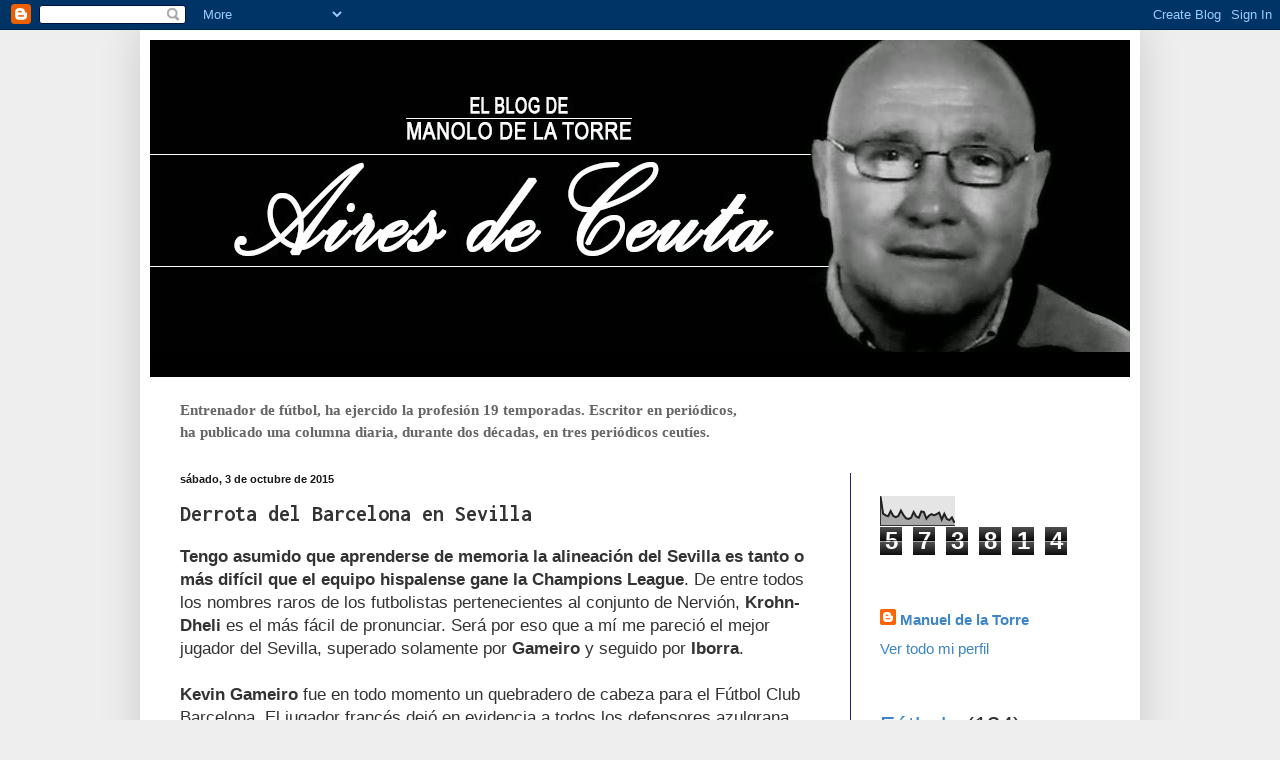

--- FILE ---
content_type: text/html; charset=UTF-8
request_url: http://www.blogmanolodelatorre-airesdeceuta.com/2015/10/derrota-del-barcelona-en-sevilla.html
body_size: 12762
content:
<!DOCTYPE html>
<html class='v2' dir='ltr' xmlns='http://www.w3.org/1999/xhtml' xmlns:b='http://www.google.com/2005/gml/b' xmlns:data='http://www.google.com/2005/gml/data' xmlns:expr='http://www.google.com/2005/gml/expr'>
<head>
<link href='https://www.blogger.com/static/v1/widgets/335934321-css_bundle_v2.css' rel='stylesheet' type='text/css'/>
<meta content='el blog de manuel de la torre' name='Title'/>
<meta content='width=1100' name='viewport'/>
<meta content='text/html; charset=UTF-8' http-equiv='Content-Type'/>
<meta content='blogger' name='generator'/>
<link href='http://www.blogmanolodelatorre-airesdeceuta.com/favicon.ico' rel='icon' type='image/x-icon'/>
<link href='http://www.blogmanolodelatorre-airesdeceuta.com/2015/10/derrota-del-barcelona-en-sevilla.html' rel='canonical'/>
<link rel="alternate" type="application/atom+xml" title="Blog de Manolo de la Torre Aires de Ceuta - Atom" href="http://www.blogmanolodelatorre-airesdeceuta.com/feeds/posts/default" />
<link rel="alternate" type="application/rss+xml" title="Blog de Manolo de la Torre Aires de Ceuta - RSS" href="http://www.blogmanolodelatorre-airesdeceuta.com/feeds/posts/default?alt=rss" />
<link rel="service.post" type="application/atom+xml" title="Blog de Manolo de la Torre Aires de Ceuta - Atom" href="https://www.blogger.com/feeds/9193683485795053819/posts/default" />

<link rel="alternate" type="application/atom+xml" title="Blog de Manolo de la Torre Aires de Ceuta - Atom" href="http://www.blogmanolodelatorre-airesdeceuta.com/feeds/9188417059637979565/comments/default" />
<!--Can't find substitution for tag [blog.ieCssRetrofitLinks]-->
<meta content='http://www.blogmanolodelatorre-airesdeceuta.com/2015/10/derrota-del-barcelona-en-sevilla.html' property='og:url'/>
<meta content='Derrota del Barcelona en Sevilla' property='og:title'/>
<meta content='blog Manolo de la torre sobre periodismo en ceuta opiniones sobre hechos ocurridos politica' property='og:description'/>
<title>Blog de Manolo de la Torre Aires de Ceuta: Derrota del Barcelona en Sevilla</title>
<style type='text/css'>@font-face{font-family:'Inconsolata';font-style:normal;font-weight:700;font-stretch:100%;font-display:swap;src:url(//fonts.gstatic.com/s/inconsolata/v37/QldgNThLqRwH-OJ1UHjlKENVzkWGVkL3GZQmAwLYxYWI2qfdm7Lpp2I7WRL2l3WdycuJDETf.woff2)format('woff2');unicode-range:U+0102-0103,U+0110-0111,U+0128-0129,U+0168-0169,U+01A0-01A1,U+01AF-01B0,U+0300-0301,U+0303-0304,U+0308-0309,U+0323,U+0329,U+1EA0-1EF9,U+20AB;}@font-face{font-family:'Inconsolata';font-style:normal;font-weight:700;font-stretch:100%;font-display:swap;src:url(//fonts.gstatic.com/s/inconsolata/v37/QldgNThLqRwH-OJ1UHjlKENVzkWGVkL3GZQmAwLYxYWI2qfdm7Lpp2I7WRP2l3WdycuJDETf.woff2)format('woff2');unicode-range:U+0100-02BA,U+02BD-02C5,U+02C7-02CC,U+02CE-02D7,U+02DD-02FF,U+0304,U+0308,U+0329,U+1D00-1DBF,U+1E00-1E9F,U+1EF2-1EFF,U+2020,U+20A0-20AB,U+20AD-20C0,U+2113,U+2C60-2C7F,U+A720-A7FF;}@font-face{font-family:'Inconsolata';font-style:normal;font-weight:700;font-stretch:100%;font-display:swap;src:url(//fonts.gstatic.com/s/inconsolata/v37/QldgNThLqRwH-OJ1UHjlKENVzkWGVkL3GZQmAwLYxYWI2qfdm7Lpp2I7WR32l3WdycuJDA.woff2)format('woff2');unicode-range:U+0000-00FF,U+0131,U+0152-0153,U+02BB-02BC,U+02C6,U+02DA,U+02DC,U+0304,U+0308,U+0329,U+2000-206F,U+20AC,U+2122,U+2191,U+2193,U+2212,U+2215,U+FEFF,U+FFFD;}</style>
<style id='page-skin-1' type='text/css'><!--
/*
-----------------------------------------------
Blogger Template Style
Name:     Simple
Designer: Blogger
URL:      www.blogger.com
----------------------------------------------- */
/* Content
----------------------------------------------- */
body {
font: normal normal 15px Arial, Tahoma, Helvetica, FreeSans, sans-serif;
color: #333333;
background: #eeeeee none no-repeat scroll center center;
padding: 0 40px 40px 40px;
}
html body .region-inner {
min-width: 0;
max-width: 100%;
width: auto;
}
h2 {
font-size: 22px;
}
a:link {
text-decoration:none;
color: #3d85c6;
}
a:visited {
text-decoration:none;
color: #3d85c6;
}
a:hover {
text-decoration:underline;
color: #e50003;
}
.body-fauxcolumn-outer .fauxcolumn-inner {
background: transparent none repeat scroll top left;
_background-image: none;
}
.body-fauxcolumn-outer .cap-top {
position: absolute;
z-index: 1;
height: 400px;
width: 100%;
}
.body-fauxcolumn-outer .cap-top .cap-left {
width: 100%;
background: transparent none repeat-x scroll top left;
_background-image: none;
}
.content-outer {
-moz-box-shadow: 0 0 40px rgba(0, 0, 0, .15);
-webkit-box-shadow: 0 0 5px rgba(0, 0, 0, .15);
-goog-ms-box-shadow: 0 0 10px #333333;
box-shadow: 0 0 40px rgba(0, 0, 0, .15);
margin-bottom: 1px;
}
.content-inner {
padding: 10px 10px;
}
.content-inner {
background-color: #ffffff;
}
/* Header
----------------------------------------------- */
.header-outer {
background: #000000 url(//www.blogblog.com/1kt/simple/gradients_deep.png) repeat-x scroll 0 -400px;
_background-image: none;
}
.Header h1 {
font: italic bold 65px Georgia, Utopia, 'Palatino Linotype', Palatino, serif;
color: #ffffff;
text-shadow: -1px -1px 1px rgba(0, 0, 0, .2);
}
.Header h1 a {
color: #ffffff;
}
.Header .description {
font-size: 140%;
color: #fcfaff;
}
.header-inner .Header .titlewrapper {
padding: 22px 30px;
}
.header-inner .Header .descriptionwrapper {
padding: 0 30px;
}
/* Tabs
----------------------------------------------- */
.tabs-inner .section:first-child {
border-top: 0 solid #772222;
}
.tabs-inner .section:first-child ul {
margin-top: -0;
border-top: 0 solid #772222;
border-left: 0 solid #772222;
border-right: 0 solid #772222;
}
.tabs-inner .widget ul {
background: #222466 none repeat-x scroll 0 -800px;
_background-image: none;
border-bottom: 1px solid #772222;
margin-top: 1px;
margin-left: -30px;
margin-right: -30px;
}
.tabs-inner .widget li a {
display: inline-block;
padding: .6em 1em;
font: normal normal 14px Arial, Tahoma, Helvetica, FreeSans, sans-serif;
color: #fdccff;
border-left: 1px solid #ffffff;
border-right: 0 solid #772222;
}
.tabs-inner .widget li:first-child a {
border-left: none;
}
.tabs-inner .widget li.selected a, .tabs-inner .widget li a:hover {
color: #ffffff;
background-color: #222355;
text-decoration: none;
}
/* Columns
----------------------------------------------- */
.main-outer {
border-top: 0 solid #212476;
}
.fauxcolumn-left-outer .fauxcolumn-inner {
border-right: 1px solid #212476;
}
.fauxcolumn-right-outer .fauxcolumn-inner {
border-left: 1px solid #212476;
}
/* Headings
----------------------------------------------- */
div.widget > h2,
div.widget h2.title {
margin: 0 0 1em 0;
font: normal bold 11px Arial, Tahoma, Helvetica, FreeSans, sans-serif;
color: #ffffff;
}
/* Widgets
----------------------------------------------- */
.widget .zippy {
color: #999999;
text-shadow: 2px 2px 1px rgba(0, 0, 0, .1);
}
.widget .popular-posts ul {
list-style: none;
}
/* Posts
----------------------------------------------- */
h2.date-header {
font: normal bold 11px Arial, Tahoma, Helvetica, FreeSans, sans-serif;
}
.date-header span {
background-color: transparent;
color: #191919;
padding: inherit;
letter-spacing: inherit;
margin: inherit;
}
.main-inner {
padding-top: 30px;
padding-bottom: 30px;
}
.main-inner .column-center-inner {
padding: 0 15px;
}
.main-inner .column-center-inner .section {
margin: 0 15px;
}
.post {
margin: 0 0 25px 0;
}
h3.post-title, .comments h4 {
font: normal bold 22px Inconsolata;
margin: .75em 0 0;
}
.post-body {
font-size: 110%;
line-height: 1.4;
position: relative;
}
.post-body img, .post-body .tr-caption-container, .Profile img, .Image img,
.BlogList .item-thumbnail img {
padding: 4px;
background: #bddd99;
border: 1px solid #000366;
-moz-box-shadow: 1px 1px 5px rgba(0, 0, 0, .1);
-webkit-box-shadow: 1px 1px 5px rgba(0, 0, 0, .1);
box-shadow: 1px 1px 5px rgba(0, 0, 0, .1);
}
.post-body img, .post-body .tr-caption-container {
padding: 8px;
}
.post-body .tr-caption-container {
color: #333333;
}
.post-body .tr-caption-container img {
padding: 0;
background: transparent;
border: none;
-moz-box-shadow: 0 0 0 rgba(0, 0, 0, .1);
-webkit-box-shadow: 0 0 0 rgba(0, 0, 0, .1);
box-shadow: 0 0 0 rgba(0, 0, 0, .1);
}
.post-header {
margin: 0 0 1.5em;
line-height: 1.6;
font-size: 90%;
}
.post-footer {
margin: 20px -2px 0;
padding: 5px 10px;
color: #ffffff;
background-color: #444444;
border-bottom: 1px solid #ffffff;
line-height: 1.6;
font-size: 90%;
}
#comments .comment-author {
padding-top: 1.5em;
border-top: 1px solid #212476;
background-position: 0 1.5em;
}
#comments .comment-author:first-child {
padding-top: 0;
border-top: none;
}
.avatar-image-container {
margin: .2em 0 0;
}
#comments .avatar-image-container img {
border: 1px solid #000366;
}
/* Comments
----------------------------------------------- */
.comments .comments-content .icon.blog-author {
background-repeat: no-repeat;
background-image: url([data-uri]);
}
.comments .comments-content .loadmore a {
border-top: 1px solid #999999;
border-bottom: 1px solid #999999;
}
.comments .comment-thread.inline-thread {
background-color: #444444;
}
.comments .continue {
border-top: 2px solid #999999;
}
/* Accents
---------------------------------------------- */
.section-columns td.columns-cell {
border-left: 1px solid #212476;
}
.blog-pager {
background: transparent none no-repeat scroll top center;
}
.blog-pager-older-link, .home-link,
.blog-pager-newer-link {
background-color: #ffffff;
padding: 5px;
}
.footer-outer {
border-top: 0 dashed #bbbbbb;
}
/* Mobile
----------------------------------------------- */
body.mobile  {
background-size: auto;
}
.mobile .body-fauxcolumn-outer {
background: transparent none repeat scroll top left;
}
.mobile .body-fauxcolumn-outer .cap-top {
background-size: 100% auto;
}
.mobile .content-outer {
-webkit-box-shadow: 0 0 3px rgba(0, 0, 0, .15);
box-shadow: 0 0 3px rgba(0, 0, 0, .15);
}
.mobile .tabs-inner .widget ul {
margin-left: 0;
margin-right: 0;
}
.mobile .post {
margin: 0;
}
.mobile .main-inner .column-center-inner .section {
margin: 0;
}
.mobile .date-header span {
padding: 0.1em 10px;
margin: 0 -10px;
}
.mobile h3.post-title {
margin: 0;
}
.mobile .blog-pager {
background: transparent none no-repeat scroll top center;
}
.mobile .footer-outer {
border-top: none;
}
.mobile .main-inner, .mobile .footer-inner {
background-color: #ffffff;
}
.mobile-index-contents {
color: #333333;
}
.mobile-link-button {
background-color: #3d85c6;
}
.mobile-link-button a:link, .mobile-link-button a:visited {
color: #990002;
}
.mobile .tabs-inner .section:first-child {
border-top: none;
}
.mobile .tabs-inner .PageList .widget-content {
background-color: #222355;
color: #ffffff;
border-top: 1px solid #772222;
border-bottom: 1px solid #772222;
}
.mobile .tabs-inner .PageList .widget-content .pagelist-arrow {
border-left: 1px solid #772222;
}

--></style>
<style id='template-skin-1' type='text/css'><!--
body {
min-width: 1000px;
}
.content-outer, .content-fauxcolumn-outer, .region-inner {
min-width: 1000px;
max-width: 1000px;
_width: 1000px;
}
.main-inner .columns {
padding-left: 0px;
padding-right: 280px;
}
.main-inner .fauxcolumn-center-outer {
left: 0px;
right: 280px;
/* IE6 does not respect left and right together */
_width: expression(this.parentNode.offsetWidth -
parseInt("0px") -
parseInt("280px") + 'px');
}
.main-inner .fauxcolumn-left-outer {
width: 0px;
}
.main-inner .fauxcolumn-right-outer {
width: 280px;
}
.main-inner .column-left-outer {
width: 0px;
right: 100%;
margin-left: -0px;
}
.main-inner .column-right-outer {
width: 280px;
margin-right: -280px;
}
#layout {
min-width: 0;
}
#layout .content-outer {
min-width: 0;
width: 800px;
}
#layout .region-inner {
min-width: 0;
width: auto;
}
--></style>
<link href='https://www.blogger.com/dyn-css/authorization.css?targetBlogID=9193683485795053819&amp;zx=8f919488-4204-4f44-9881-22cb8a9d7f2d' media='none' onload='if(media!=&#39;all&#39;)media=&#39;all&#39;' rel='stylesheet'/><noscript><link href='https://www.blogger.com/dyn-css/authorization.css?targetBlogID=9193683485795053819&amp;zx=8f919488-4204-4f44-9881-22cb8a9d7f2d' rel='stylesheet'/></noscript>
<meta name='google-adsense-platform-account' content='ca-host-pub-1556223355139109'/>
<meta name='google-adsense-platform-domain' content='blogspot.com'/>

</head>
<body class='loading variant-deep'>
<div class='navbar section' id='navbar'><div class='widget Navbar' data-version='1' id='Navbar1'><script type="text/javascript">
    function setAttributeOnload(object, attribute, val) {
      if(window.addEventListener) {
        window.addEventListener('load',
          function(){ object[attribute] = val; }, false);
      } else {
        window.attachEvent('onload', function(){ object[attribute] = val; });
      }
    }
  </script>
<div id="navbar-iframe-container"></div>
<script type="text/javascript" src="https://apis.google.com/js/platform.js"></script>
<script type="text/javascript">
      gapi.load("gapi.iframes:gapi.iframes.style.bubble", function() {
        if (gapi.iframes && gapi.iframes.getContext) {
          gapi.iframes.getContext().openChild({
              url: 'https://www.blogger.com/navbar/9193683485795053819?po\x3d9188417059637979565\x26origin\x3dhttp://www.blogmanolodelatorre-airesdeceuta.com',
              where: document.getElementById("navbar-iframe-container"),
              id: "navbar-iframe"
          });
        }
      });
    </script><script type="text/javascript">
(function() {
var script = document.createElement('script');
script.type = 'text/javascript';
script.src = '//pagead2.googlesyndication.com/pagead/js/google_top_exp.js';
var head = document.getElementsByTagName('head')[0];
if (head) {
head.appendChild(script);
}})();
</script>
</div></div>
<div class='body-fauxcolumns'>
<div class='fauxcolumn-outer body-fauxcolumn-outer'>
<div class='cap-top'>
<div class='cap-left'></div>
<div class='cap-right'></div>
</div>
<div class='fauxborder-left'>
<div class='fauxborder-right'></div>
<div class='fauxcolumn-inner'>
</div>
</div>
<div class='cap-bottom'>
<div class='cap-left'></div>
<div class='cap-right'></div>
</div>
</div>
</div>
<div class='content'>
<div class='content-fauxcolumns'>
<div class='fauxcolumn-outer content-fauxcolumn-outer'>
<div class='cap-top'>
<div class='cap-left'></div>
<div class='cap-right'></div>
</div>
<div class='fauxborder-left'>
<div class='fauxborder-right'></div>
<div class='fauxcolumn-inner'>
</div>
</div>
<div class='cap-bottom'>
<div class='cap-left'></div>
<div class='cap-right'></div>
</div>
</div>
</div>
<div class='content-outer'>
<div class='content-cap-top cap-top'>
<div class='cap-left'></div>
<div class='cap-right'></div>
</div>
<div class='fauxborder-left content-fauxborder-left'>
<div class='fauxborder-right content-fauxborder-right'></div>
<div class='content-inner'>
<header>
<div class='header-outer'>
<div class='header-cap-top cap-top'>
<div class='cap-left'></div>
<div class='cap-right'></div>
</div>
<div class='fauxborder-left header-fauxborder-left'>
<div class='fauxborder-right header-fauxborder-right'></div>
<div class='region-inner header-inner'>
<div class='header section' id='header'><div class='widget Header' data-version='1' id='Header1'>
<div id='header-inner'>
<a href='http://www.blogmanolodelatorre-airesdeceuta.com/' style='display: block'>
<img alt='Blog de Manolo de la Torre Aires de Ceuta' height='312px; ' id='Header1_headerimg' src='https://blogger.googleusercontent.com/img/b/R29vZ2xl/AVvXsEh8F6h7UO4VRXT5_DMhCX26hIy554mT4YhX-H_kb-RzqYGJFcBMLr9ved6wIEh9EufNHtMYtvWSgp7Rh5p75S-aHChQQTwomxn6UcBmKeCkSdZAIxkxqN2jcKjTedphT8BxQ0_H7oSOeJg/s1600/BANNER-SUPERIOR-WEB.ok.jpg' style='display: block' width='980px; '/>
</a>
<div class='descriptionwrapper'>
<p class='description'><span>
</span></p>
</div>
</div>
</div></div>
</div>
</div>
<div class='header-cap-bottom cap-bottom'>
<div class='cap-left'></div>
<div class='cap-right'></div>
</div>
</div>
</header>
<div class='tabs-outer'>
<div class='tabs-cap-top cap-top'>
<div class='cap-left'></div>
<div class='cap-right'></div>
</div>
<div class='fauxborder-left tabs-fauxborder-left'>
<div class='fauxborder-right tabs-fauxborder-right'></div>
<div class='region-inner tabs-inner'>
<div class='tabs section' id='crosscol'><div class='widget Text' data-version='1' id='Text1'>
<h2 class='title'>Blog de Manolo de la Torre</h2>
<div class='widget-content'>
<div><span style="font-family:Georgia, serif;color:#666666;"><b><br /></b></span></div><div><span style="font-family:Georgia, serif;color:#666666;"><b>Entrenador de fútbol, ha ejercido la profesión 19 temporadas. Escritor en periódicos,</b></span></div><div><span style="font-family:Georgia, serif;color:#666666;"><b>ha publicado una columna diaria, durante dos décadas, en tres periódicos ceutíes.</b></span></div>
</div>
<div class='clear'></div>
</div></div>
<div class='tabs no-items section' id='crosscol-overflow'></div>
</div>
</div>
<div class='tabs-cap-bottom cap-bottom'>
<div class='cap-left'></div>
<div class='cap-right'></div>
</div>
</div>
<div class='main-outer'>
<div class='main-cap-top cap-top'>
<div class='cap-left'></div>
<div class='cap-right'></div>
</div>
<div class='fauxborder-left main-fauxborder-left'>
<div class='fauxborder-right main-fauxborder-right'></div>
<div class='region-inner main-inner'>
<div class='columns fauxcolumns'>
<div class='fauxcolumn-outer fauxcolumn-center-outer'>
<div class='cap-top'>
<div class='cap-left'></div>
<div class='cap-right'></div>
</div>
<div class='fauxborder-left'>
<div class='fauxborder-right'></div>
<div class='fauxcolumn-inner'>
</div>
</div>
<div class='cap-bottom'>
<div class='cap-left'></div>
<div class='cap-right'></div>
</div>
</div>
<div class='fauxcolumn-outer fauxcolumn-left-outer'>
<div class='cap-top'>
<div class='cap-left'></div>
<div class='cap-right'></div>
</div>
<div class='fauxborder-left'>
<div class='fauxborder-right'></div>
<div class='fauxcolumn-inner'>
</div>
</div>
<div class='cap-bottom'>
<div class='cap-left'></div>
<div class='cap-right'></div>
</div>
</div>
<div class='fauxcolumn-outer fauxcolumn-right-outer'>
<div class='cap-top'>
<div class='cap-left'></div>
<div class='cap-right'></div>
</div>
<div class='fauxborder-left'>
<div class='fauxborder-right'></div>
<div class='fauxcolumn-inner'>
</div>
</div>
<div class='cap-bottom'>
<div class='cap-left'></div>
<div class='cap-right'></div>
</div>
</div>
<!-- corrects IE6 width calculation -->
<div class='columns-inner'>
<div class='column-center-outer'>
<div class='column-center-inner'>
<div class='main section' id='main'><div class='widget Blog' data-version='1' id='Blog1'>
<div class='blog-posts hfeed'>

          <div class="date-outer">
        
<h2 class='date-header'><span>sábado, 3 de octubre de 2015</span></h2>

          <div class="date-posts">
        
<div class='post-outer'>
<div class='post hentry' itemprop='blogPost' itemscope='itemscope' itemtype='http://schema.org/BlogPosting'>
<meta content='9193683485795053819' itemprop='blogId'/>
<meta content='9188417059637979565' itemprop='postId'/>
<a name='9188417059637979565'></a>
<h3 class='post-title entry-title' itemprop='name'>
Derrota del Barcelona en Sevilla
</h3>
<div class='post-header'>
<div class='post-header-line-1'></div>
</div>
<div class='post-body entry-content' id='post-body-9188417059637979565' itemprop='description articleBody'>
<b>Tengo asumido que aprenderse de memoria la alineación del Sevilla es tanto o más difícil que el equipo hispalense gane la Champions League</b>. De entre todos los nombres raros de los futbolistas pertenecientes al conjunto de Nervión, <b>Krohn-Dheli</b> es el más fácil de pronunciar. Será por eso que a mí me pareció el mejor jugador del Sevilla, superado solamente por <b>Gameiro</b> y seguido por <b>Iborra</b>.<br />
<br />
<b>Kevin Gameiro</b> fue en todo momento un quebradero de cabeza para el Fútbol Club Barcelona. El jugador francés dejó en evidencia a todos los defensores azulgrana. Los llevó por la calle de la amargura. Ora desmarcándose hacia las bandas, ora yéndose hacia atrás para enlazar con <b>Iborra</b>, ora para acercarse a <b>Krohn-Dheli</b> y crear jugada. Lo cual no fue suficiente para que los sevillistas obtuvieran renta alguna. Es más, pudieron ser los visitantes los que se adelantaran en el marcador. Pero el balón se paseó por la línea de gol haciéndole, incluso, una cuchufleta a <b>Gerardo Piqué</b>. Quien sigue estando malquisto en casi todos los estadios españoles.<br />
<br />
<b>Todo cambió en la segunda parte. &nbsp;</b>Los sevillistas presionaron más arriba e hicieron un cuarto de hora sensacional. Marcaron dos goles y creyeron que el partido estaba sentenciado. Y lo estaba. Pero el entrenador del Sevilla se empeñó en que no fuera así. Y a punto estuvo de sucederle a su equipo lo mismo que le ocurrió al&nbsp;<b>Bayer Leverkusen</b>, fechas atrás.<br />
<br />
<b>Unai Emery </b>cometió el mismo error que el técnico alemán <b>Roger Schmidt</b>. Éste sustituyó a <b>Chicharito</b>, que estaba sacando de sus casillas &nbsp;a los centrales del Barcelona, por un tal <b>Stefan Kiebling</b>. Tan corpulento él como lento. Y a partir de ese momento los jugadores del Barcelona vieron el cielo abierto. Pues a partir de entonces se vieron libres de obligaciones defensivas y pudieron darle un segundo aliento a todas las líneas. Y lograron la victoria.<br />
<br />
<b>Llorente</b> hizo de <b>Stefan Kiebling</b>. Su salida al terreno de juego dio alas a los hombres de <b>Luis Enrique.</b> Y éstos pasaron de dominados a dominadores y a punto estuvieron de cambiar el resultado. Lo impidieron los palos y un <b>Sergio Rico</b> inspirado. <b>Llorente</b> no está para jugar en un equipo donde contraatacar sea una medida imprescindible. Su lentitud es de las que causan bochorno. Está en el ocaso de su carrera. Y no para ser el delantero centro que necesita un equipo como el Sevilla.<br />
<br />
<b>Fútbol Club Barcelona</b>. Cabe decir cuanto antes que sin <b>Leo Messi</b> no es ese equipo que mete miedo. Por más que<b> Neymar</b> se esfuerce para que no se eche de menos al argentino. Cierto es que el brasileño, y decir lo contrario sería injusto, jugó un magnífico partido. Pero no hace milagros. Y lo peor es que el Barça perdió frente a un rival que dio muchas facilidades. En principio, porque &nbsp;no está en su mejor momento de juego. Y luego, claro está, por lo dicho más arriba: fue salir <b>Llorente</b> al campo y hundirse el Sevilla. <b>Llorente</b> es un cuerpo extraño en el <b>Sánchez Pizjuán</b>.<br />
<br />
<div style='clear: both;'></div>
</div>
<div class='post-footer'>
<div class='post-footer-line post-footer-line-1'><span class='post-author vcard'>
Publicado por
<span class='fn' itemprop='author' itemscope='itemscope' itemtype='http://schema.org/Person'>
<meta content='https://www.blogger.com/profile/11540278151105478496' itemprop='url'/>
<a class='g-profile' href='https://www.blogger.com/profile/11540278151105478496' rel='author' title='author profile'>
<span itemprop='name'>Manuel de la Torre</span>
</a>
</span>
</span>
<span class='post-timestamp'>
en
<meta content='http://www.blogmanolodelatorre-airesdeceuta.com/2015/10/derrota-del-barcelona-en-sevilla.html' itemprop='url'/>
<a class='timestamp-link' href='http://www.blogmanolodelatorre-airesdeceuta.com/2015/10/derrota-del-barcelona-en-sevilla.html' rel='bookmark' title='permanent link'><abbr class='published' itemprop='datePublished' title='2015-10-03T22:01:00+02:00'>22:01</abbr></a>
</span>
<span class='post-comment-link'>
</span>
<span class='post-icons'>
<span class='item-control blog-admin pid-11435524'>
<a href='https://www.blogger.com/post-edit.g?blogID=9193683485795053819&postID=9188417059637979565&from=pencil' title='Editar entrada'>
<img alt='' class='icon-action' height='18' src='https://resources.blogblog.com/img/icon18_edit_allbkg.gif' width='18'/>
</a>
</span>
</span>
<div class='post-share-buttons goog-inline-block'>
<a class='goog-inline-block share-button sb-email' href='https://www.blogger.com/share-post.g?blogID=9193683485795053819&postID=9188417059637979565&target=email' target='_blank' title='Enviar por correo electrónico'><span class='share-button-link-text'>Enviar por correo electrónico</span></a><a class='goog-inline-block share-button sb-blog' href='https://www.blogger.com/share-post.g?blogID=9193683485795053819&postID=9188417059637979565&target=blog' onclick='window.open(this.href, "_blank", "height=270,width=475"); return false;' target='_blank' title='Escribe un blog'><span class='share-button-link-text'>Escribe un blog</span></a><a class='goog-inline-block share-button sb-twitter' href='https://www.blogger.com/share-post.g?blogID=9193683485795053819&postID=9188417059637979565&target=twitter' target='_blank' title='Compartir en X'><span class='share-button-link-text'>Compartir en X</span></a><a class='goog-inline-block share-button sb-facebook' href='https://www.blogger.com/share-post.g?blogID=9193683485795053819&postID=9188417059637979565&target=facebook' onclick='window.open(this.href, "_blank", "height=430,width=640"); return false;' target='_blank' title='Compartir con Facebook'><span class='share-button-link-text'>Compartir con Facebook</span></a><a class='goog-inline-block share-button sb-pinterest' href='https://www.blogger.com/share-post.g?blogID=9193683485795053819&postID=9188417059637979565&target=pinterest' target='_blank' title='Compartir en Pinterest'><span class='share-button-link-text'>Compartir en Pinterest</span></a>
</div>
</div>
<div class='post-footer-line post-footer-line-2'><span class='post-labels'>
</span>
</div>
<div class='post-footer-line post-footer-line-3'><span class='post-location'>
</span>
</div>
</div>
</div>
<div class='comments' id='comments'>
<a name='comments'></a>
<h4>No hay comentarios:</h4>
<div id='Blog1_comments-block-wrapper'>
<dl class='avatar-comment-indent' id='comments-block'>
</dl>
</div>
<p class='comment-footer'>
<div class='comment-form'>
<a name='comment-form'></a>
<h4 id='comment-post-message'>Publicar un comentario</h4>
<p>Comenta mis escritos ,pero desde el respeto.</p>
<p>Nota: solo los miembros de este blog pueden publicar comentarios.</p>
<a href='https://www.blogger.com/comment/frame/9193683485795053819?po=9188417059637979565&hl=es&saa=85391&origin=http://www.blogmanolodelatorre-airesdeceuta.com' id='comment-editor-src'></a>
<iframe allowtransparency='true' class='blogger-iframe-colorize blogger-comment-from-post' frameborder='0' height='410px' id='comment-editor' name='comment-editor' src='' width='100%'></iframe>
<script src='https://www.blogger.com/static/v1/jsbin/2830521187-comment_from_post_iframe.js' type='text/javascript'></script>
<script type='text/javascript'>
      BLOG_CMT_createIframe('https://www.blogger.com/rpc_relay.html');
    </script>
</div>
</p>
</div>
</div>

        </div></div>
      
</div>
<div class='blog-pager' id='blog-pager'>
<span id='blog-pager-newer-link'>
<a class='blog-pager-newer-link' href='http://www.blogmanolodelatorre-airesdeceuta.com/2015/10/rafa-benitez-esta-en-babia.html' id='Blog1_blog-pager-newer-link' title='Entrada más reciente'>Entrada más reciente</a>
</span>
<span id='blog-pager-older-link'>
<a class='blog-pager-older-link' href='http://www.blogmanolodelatorre-airesdeceuta.com/2015/10/mirando-hacia-atras.html' id='Blog1_blog-pager-older-link' title='Entrada antigua'>Entrada antigua</a>
</span>
<a class='home-link' href='http://www.blogmanolodelatorre-airesdeceuta.com/'>Inicio</a>
</div>
<div class='clear'></div>
<div class='post-feeds'>
<div class='feed-links'>
Suscribirse a:
<a class='feed-link' href='http://www.blogmanolodelatorre-airesdeceuta.com/feeds/9188417059637979565/comments/default' target='_blank' type='application/atom+xml'>Enviar comentarios (Atom)</a>
</div>
</div>
</div></div>
</div>
</div>
<div class='column-left-outer'>
<div class='column-left-inner'>
<aside>
</aside>
</div>
</div>
<div class='column-right-outer'>
<div class='column-right-inner'>
<aside>
<div class='sidebar section' id='sidebar-right-1'><div class='widget Stats' data-version='1' id='Stats1'>
<h2>visitas</h2>
<div class='widget-content'>
<div id='Stats1_content' style='display: none;'>
<script src='https://www.gstatic.com/charts/loader.js' type='text/javascript'></script>
<span id='Stats1_sparklinespan' style='display:inline-block; width:75px; height:30px'></span>
<span class='counter-wrapper graph-counter-wrapper' id='Stats1_totalCount'>
</span>
<div class='clear'></div>
</div>
</div>
</div><div class='widget Profile' data-version='1' id='Profile1'>
<h2>Datos personales</h2>
<div class='widget-content'>
<dl class='profile-datablock'>
<dt class='profile-data'>
<a class='profile-name-link g-profile' href='https://www.blogger.com/profile/11540278151105478496' rel='author' style='background-image: url(//www.blogger.com/img/logo-16.png);'>
Manuel de la Torre
</a>
</dt>
</dl>
<a class='profile-link' href='https://www.blogger.com/profile/11540278151105478496' rel='author'>Ver todo mi perfil</a>
<div class='clear'></div>
</div>
</div><div class='widget Label' data-version='1' id='Label1'>
<h2>TEMAS</h2>
<div class='widget-content cloud-label-widget-content'>
<span class='label-size label-size-5'>
<a dir='ltr' href='http://www.blogmanolodelatorre-airesdeceuta.com/search/label/F%C3%BAtbol'>Fútbol</a>
<span class='label-count' dir='ltr'>(134)</span>
</span>
<span class='label-size label-size-4'>
<a dir='ltr' href='http://www.blogmanolodelatorre-airesdeceuta.com/search/label/Pol%C3%ADtica'>Política</a>
<span class='label-count' dir='ltr'>(44)</span>
</span>
<span class='label-size label-size-4'>
<a dir='ltr' href='http://www.blogmanolodelatorre-airesdeceuta.com/search/label/Politica%20local'>Politica local</a>
<span class='label-count' dir='ltr'>(24)</span>
</span>
<span class='label-size label-size-4'>
<a dir='ltr' href='http://www.blogmanolodelatorre-airesdeceuta.com/search/label/Costumbrismo'>Costumbrismo</a>
<span class='label-count' dir='ltr'>(23)</span>
</span>
<span class='label-size label-size-3'>
<a dir='ltr' href='http://www.blogmanolodelatorre-airesdeceuta.com/search/label/Beatriz'>Beatriz</a>
<span class='label-count' dir='ltr'>(13)</span>
</span>
<span class='label-size label-size-3'>
<a dir='ltr' href='http://www.blogmanolodelatorre-airesdeceuta.com/search/label/Politica'>Politica</a>
<span class='label-count' dir='ltr'>(11)</span>
</span>
<span class='label-size label-size-3'>
<a dir='ltr' href='http://www.blogmanolodelatorre-airesdeceuta.com/search/label/Corrupci%C3%B3n'>Corrupción</a>
<span class='label-count' dir='ltr'>(8)</span>
</span>
<span class='label-size label-size-3'>
<a dir='ltr' href='http://www.blogmanolodelatorre-airesdeceuta.com/search/label/Miscel%C3%A1nea%20futbol%C3%ADstica'>Miscelánea futbolística</a>
<span class='label-count' dir='ltr'>(8)</span>
</span>
<span class='label-size label-size-2'>
<a dir='ltr' href='http://www.blogmanolodelatorre-airesdeceuta.com/search/label/Comentarios%20futbol%C3%ADsticos'>Comentarios futbolísticos</a>
<span class='label-count' dir='ltr'>(7)</span>
</span>
<span class='label-size label-size-2'>
<a dir='ltr' href='http://www.blogmanolodelatorre-airesdeceuta.com/search/label/Pol%C3%ADtica%20local'>Política local</a>
<span class='label-count' dir='ltr'>(7)</span>
</span>
<span class='label-size label-size-2'>
<a dir='ltr' href='http://www.blogmanolodelatorre-airesdeceuta.com/search/label/Apuntes%20futbol%C3%ADsticos'>Apuntes futbolísticos</a>
<span class='label-count' dir='ltr'>(6)</span>
</span>
<span class='label-size label-size-2'>
<a dir='ltr' href='http://www.blogmanolodelatorre-airesdeceuta.com/search/label/Charlas'>Charlas</a>
<span class='label-count' dir='ltr'>(6)</span>
</span>
<span class='label-size label-size-2'>
<a dir='ltr' href='http://www.blogmanolodelatorre-airesdeceuta.com/search/label/Pegando%20la%20hebra'>Pegando la hebra</a>
<span class='label-count' dir='ltr'>(6)</span>
</span>
<span class='label-size label-size-2'>
<a dir='ltr' href='http://www.blogmanolodelatorre-airesdeceuta.com/search/label/Charla%20pol%C3%ADtica'>Charla política</a>
<span class='label-count' dir='ltr'>(5)</span>
</span>
<span class='label-size label-size-2'>
<a dir='ltr' href='http://www.blogmanolodelatorre-airesdeceuta.com/search/label/Fructuoso%20Miaja'>Fructuoso Miaja</a>
<span class='label-count' dir='ltr'>(5)</span>
</span>
<span class='label-size label-size-2'>
<a dir='ltr' href='http://www.blogmanolodelatorre-airesdeceuta.com/search/label/elecciones'>elecciones</a>
<span class='label-count' dir='ltr'>(5)</span>
</span>
<span class='label-size label-size-2'>
<a dir='ltr' href='http://www.blogmanolodelatorre-airesdeceuta.com/search/label/Busquets'>Busquets</a>
<span class='label-count' dir='ltr'>(4)</span>
</span>
<span class='label-size label-size-2'>
<a dir='ltr' href='http://www.blogmanolodelatorre-airesdeceuta.com/search/label/Ar%C3%B3stegui'>Aróstegui</a>
<span class='label-count' dir='ltr'>(3)</span>
</span>
<span class='label-size label-size-2'>
<a dir='ltr' href='http://www.blogmanolodelatorre-airesdeceuta.com/search/label/Basura'>Basura</a>
<span class='label-count' dir='ltr'>(3)</span>
</span>
<span class='label-size label-size-2'>
<a dir='ltr' href='http://www.blogmanolodelatorre-airesdeceuta.com/search/label/Carreira'>Carreira</a>
<span class='label-count' dir='ltr'>(3)</span>
</span>
<span class='label-size label-size-2'>
<a dir='ltr' href='http://www.blogmanolodelatorre-airesdeceuta.com/search/label/Ceuta'>Ceuta</a>
<span class='label-count' dir='ltr'>(3)</span>
</span>
<span class='label-size label-size-2'>
<a dir='ltr' href='http://www.blogmanolodelatorre-airesdeceuta.com/search/label/Conversaciones'>Conversaciones</a>
<span class='label-count' dir='ltr'>(3)</span>
</span>
<span class='label-size label-size-2'>
<a dir='ltr' href='http://www.blogmanolodelatorre-airesdeceuta.com/search/label/Entrenadores'>Entrenadores</a>
<span class='label-count' dir='ltr'>(3)</span>
</span>
<span class='label-size label-size-2'>
<a dir='ltr' href='http://www.blogmanolodelatorre-airesdeceuta.com/search/label/Juan%20Vivas'>Juan Vivas</a>
<span class='label-count' dir='ltr'>(3)</span>
</span>
<span class='label-size label-size-2'>
<a dir='ltr' href='http://www.blogmanolodelatorre-airesdeceuta.com/search/label/Lamorena'>Lamorena</a>
<span class='label-count' dir='ltr'>(3)</span>
</span>
<span class='label-size label-size-2'>
<a dir='ltr' href='http://www.blogmanolodelatorre-airesdeceuta.com/search/label/Pedro%20S%C3%A1nchez'>Pedro Sánchez</a>
<span class='label-count' dir='ltr'>(3)</span>
</span>
<span class='label-size label-size-2'>
<a dir='ltr' href='http://www.blogmanolodelatorre-airesdeceuta.com/search/label/Personajes'>Personajes</a>
<span class='label-count' dir='ltr'>(3)</span>
</span>
<span class='label-size label-size-2'>
<a dir='ltr' href='http://www.blogmanolodelatorre-airesdeceuta.com/search/label/Semblanza'>Semblanza</a>
<span class='label-count' dir='ltr'>(3)</span>
</span>
<span class='label-size label-size-2'>
<a dir='ltr' href='http://www.blogmanolodelatorre-airesdeceuta.com/search/label/Sobremesa'>Sobremesa</a>
<span class='label-count' dir='ltr'>(3)</span>
</span>
<span class='label-size label-size-1'>
<a dir='ltr' href='http://www.blogmanolodelatorre-airesdeceuta.com/search/label/An%C3%A1lisis%20de%20los%20lunes'>Análisis de los lunes</a>
<span class='label-count' dir='ltr'>(2)</span>
</span>
<span class='label-size label-size-1'>
<a dir='ltr' href='http://www.blogmanolodelatorre-airesdeceuta.com/search/label/An%C3%A1lisis%20futbol%C3%ADstico'>Análisis futbolístico</a>
<span class='label-count' dir='ltr'>(2)</span>
</span>
<span class='label-size label-size-1'>
<a dir='ltr' href='http://www.blogmanolodelatorre-airesdeceuta.com/search/label/Celta-Madrid'>Celta-Madrid</a>
<span class='label-count' dir='ltr'>(2)</span>
</span>
<div class='clear'></div>
</div>
</div><div class='widget BlogArchive' data-version='1' id='BlogArchive1'>
<h2>Archivo del blog</h2>
<div class='widget-content'>
<div id='ArchiveList'>
<div id='BlogArchive1_ArchiveList'>
<select id='BlogArchive1_ArchiveMenu'>
<option value=''>Archivo del blog</option>
<option value='http://www.blogmanolodelatorre-airesdeceuta.com/2026/01/'>enero (7)</option>
<option value='http://www.blogmanolodelatorre-airesdeceuta.com/2025/12/'>diciembre (7)</option>
<option value='http://www.blogmanolodelatorre-airesdeceuta.com/2025/11/'>noviembre (6)</option>
<option value='http://www.blogmanolodelatorre-airesdeceuta.com/2025/10/'>octubre (7)</option>
<option value='http://www.blogmanolodelatorre-airesdeceuta.com/2025/09/'>septiembre (7)</option>
<option value='http://www.blogmanolodelatorre-airesdeceuta.com/2025/08/'>agosto (3)</option>
<option value='http://www.blogmanolodelatorre-airesdeceuta.com/2025/07/'>julio (3)</option>
<option value='http://www.blogmanolodelatorre-airesdeceuta.com/2025/06/'>junio (2)</option>
<option value='http://www.blogmanolodelatorre-airesdeceuta.com/2025/05/'>mayo (8)</option>
<option value='http://www.blogmanolodelatorre-airesdeceuta.com/2025/04/'>abril (8)</option>
<option value='http://www.blogmanolodelatorre-airesdeceuta.com/2025/03/'>marzo (8)</option>
<option value='http://www.blogmanolodelatorre-airesdeceuta.com/2025/02/'>febrero (9)</option>
<option value='http://www.blogmanolodelatorre-airesdeceuta.com/2025/01/'>enero (13)</option>
<option value='http://www.blogmanolodelatorre-airesdeceuta.com/2024/12/'>diciembre (9)</option>
<option value='http://www.blogmanolodelatorre-airesdeceuta.com/2024/11/'>noviembre (8)</option>
<option value='http://www.blogmanolodelatorre-airesdeceuta.com/2024/10/'>octubre (9)</option>
<option value='http://www.blogmanolodelatorre-airesdeceuta.com/2024/09/'>septiembre (11)</option>
<option value='http://www.blogmanolodelatorre-airesdeceuta.com/2024/08/'>agosto (7)</option>
<option value='http://www.blogmanolodelatorre-airesdeceuta.com/2024/07/'>julio (6)</option>
<option value='http://www.blogmanolodelatorre-airesdeceuta.com/2024/06/'>junio (4)</option>
<option value='http://www.blogmanolodelatorre-airesdeceuta.com/2024/05/'>mayo (5)</option>
<option value='http://www.blogmanolodelatorre-airesdeceuta.com/2024/04/'>abril (1)</option>
<option value='http://www.blogmanolodelatorre-airesdeceuta.com/2024/03/'>marzo (6)</option>
<option value='http://www.blogmanolodelatorre-airesdeceuta.com/2024/02/'>febrero (9)</option>
<option value='http://www.blogmanolodelatorre-airesdeceuta.com/2024/01/'>enero (10)</option>
<option value='http://www.blogmanolodelatorre-airesdeceuta.com/2023/12/'>diciembre (7)</option>
<option value='http://www.blogmanolodelatorre-airesdeceuta.com/2023/11/'>noviembre (9)</option>
<option value='http://www.blogmanolodelatorre-airesdeceuta.com/2023/10/'>octubre (8)</option>
<option value='http://www.blogmanolodelatorre-airesdeceuta.com/2023/09/'>septiembre (9)</option>
<option value='http://www.blogmanolodelatorre-airesdeceuta.com/2023/08/'>agosto (8)</option>
<option value='http://www.blogmanolodelatorre-airesdeceuta.com/2023/07/'>julio (6)</option>
<option value='http://www.blogmanolodelatorre-airesdeceuta.com/2023/06/'>junio (11)</option>
<option value='http://www.blogmanolodelatorre-airesdeceuta.com/2023/05/'>mayo (15)</option>
<option value='http://www.blogmanolodelatorre-airesdeceuta.com/2023/04/'>abril (16)</option>
<option value='http://www.blogmanolodelatorre-airesdeceuta.com/2023/03/'>marzo (14)</option>
<option value='http://www.blogmanolodelatorre-airesdeceuta.com/2023/02/'>febrero (5)</option>
<option value='http://www.blogmanolodelatorre-airesdeceuta.com/2023/01/'>enero (8)</option>
<option value='http://www.blogmanolodelatorre-airesdeceuta.com/2022/12/'>diciembre (12)</option>
<option value='http://www.blogmanolodelatorre-airesdeceuta.com/2022/11/'>noviembre (8)</option>
<option value='http://www.blogmanolodelatorre-airesdeceuta.com/2022/10/'>octubre (12)</option>
<option value='http://www.blogmanolodelatorre-airesdeceuta.com/2022/09/'>septiembre (18)</option>
<option value='http://www.blogmanolodelatorre-airesdeceuta.com/2022/08/'>agosto (17)</option>
<option value='http://www.blogmanolodelatorre-airesdeceuta.com/2022/07/'>julio (9)</option>
<option value='http://www.blogmanolodelatorre-airesdeceuta.com/2022/05/'>mayo (17)</option>
<option value='http://www.blogmanolodelatorre-airesdeceuta.com/2022/04/'>abril (17)</option>
<option value='http://www.blogmanolodelatorre-airesdeceuta.com/2022/03/'>marzo (22)</option>
<option value='http://www.blogmanolodelatorre-airesdeceuta.com/2022/02/'>febrero (18)</option>
<option value='http://www.blogmanolodelatorre-airesdeceuta.com/2022/01/'>enero (26)</option>
<option value='http://www.blogmanolodelatorre-airesdeceuta.com/2021/12/'>diciembre (25)</option>
<option value='http://www.blogmanolodelatorre-airesdeceuta.com/2021/11/'>noviembre (22)</option>
<option value='http://www.blogmanolodelatorre-airesdeceuta.com/2021/10/'>octubre (22)</option>
<option value='http://www.blogmanolodelatorre-airesdeceuta.com/2021/09/'>septiembre (23)</option>
<option value='http://www.blogmanolodelatorre-airesdeceuta.com/2021/08/'>agosto (25)</option>
<option value='http://www.blogmanolodelatorre-airesdeceuta.com/2021/07/'>julio (21)</option>
<option value='http://www.blogmanolodelatorre-airesdeceuta.com/2021/06/'>junio (30)</option>
<option value='http://www.blogmanolodelatorre-airesdeceuta.com/2021/05/'>mayo (31)</option>
<option value='http://www.blogmanolodelatorre-airesdeceuta.com/2021/04/'>abril (31)</option>
<option value='http://www.blogmanolodelatorre-airesdeceuta.com/2021/03/'>marzo (29)</option>
<option value='http://www.blogmanolodelatorre-airesdeceuta.com/2021/02/'>febrero (28)</option>
<option value='http://www.blogmanolodelatorre-airesdeceuta.com/2021/01/'>enero (30)</option>
<option value='http://www.blogmanolodelatorre-airesdeceuta.com/2020/12/'>diciembre (31)</option>
<option value='http://www.blogmanolodelatorre-airesdeceuta.com/2020/11/'>noviembre (30)</option>
<option value='http://www.blogmanolodelatorre-airesdeceuta.com/2020/10/'>octubre (32)</option>
<option value='http://www.blogmanolodelatorre-airesdeceuta.com/2020/09/'>septiembre (29)</option>
<option value='http://www.blogmanolodelatorre-airesdeceuta.com/2020/08/'>agosto (31)</option>
<option value='http://www.blogmanolodelatorre-airesdeceuta.com/2020/07/'>julio (31)</option>
<option value='http://www.blogmanolodelatorre-airesdeceuta.com/2020/06/'>junio (30)</option>
<option value='http://www.blogmanolodelatorre-airesdeceuta.com/2020/05/'>mayo (30)</option>
<option value='http://www.blogmanolodelatorre-airesdeceuta.com/2020/04/'>abril (30)</option>
<option value='http://www.blogmanolodelatorre-airesdeceuta.com/2020/03/'>marzo (31)</option>
<option value='http://www.blogmanolodelatorre-airesdeceuta.com/2020/02/'>febrero (29)</option>
<option value='http://www.blogmanolodelatorre-airesdeceuta.com/2020/01/'>enero (31)</option>
<option value='http://www.blogmanolodelatorre-airesdeceuta.com/2019/12/'>diciembre (30)</option>
<option value='http://www.blogmanolodelatorre-airesdeceuta.com/2019/11/'>noviembre (30)</option>
<option value='http://www.blogmanolodelatorre-airesdeceuta.com/2019/10/'>octubre (30)</option>
<option value='http://www.blogmanolodelatorre-airesdeceuta.com/2019/09/'>septiembre (30)</option>
<option value='http://www.blogmanolodelatorre-airesdeceuta.com/2019/08/'>agosto (31)</option>
<option value='http://www.blogmanolodelatorre-airesdeceuta.com/2019/07/'>julio (31)</option>
<option value='http://www.blogmanolodelatorre-airesdeceuta.com/2019/06/'>junio (30)</option>
<option value='http://www.blogmanolodelatorre-airesdeceuta.com/2019/05/'>mayo (31)</option>
<option value='http://www.blogmanolodelatorre-airesdeceuta.com/2019/04/'>abril (30)</option>
<option value='http://www.blogmanolodelatorre-airesdeceuta.com/2019/03/'>marzo (31)</option>
<option value='http://www.blogmanolodelatorre-airesdeceuta.com/2019/02/'>febrero (29)</option>
<option value='http://www.blogmanolodelatorre-airesdeceuta.com/2019/01/'>enero (30)</option>
<option value='http://www.blogmanolodelatorre-airesdeceuta.com/2018/12/'>diciembre (31)</option>
<option value='http://www.blogmanolodelatorre-airesdeceuta.com/2018/11/'>noviembre (30)</option>
<option value='http://www.blogmanolodelatorre-airesdeceuta.com/2018/10/'>octubre (31)</option>
<option value='http://www.blogmanolodelatorre-airesdeceuta.com/2018/09/'>septiembre (29)</option>
<option value='http://www.blogmanolodelatorre-airesdeceuta.com/2018/08/'>agosto (31)</option>
<option value='http://www.blogmanolodelatorre-airesdeceuta.com/2018/07/'>julio (31)</option>
<option value='http://www.blogmanolodelatorre-airesdeceuta.com/2018/06/'>junio (30)</option>
<option value='http://www.blogmanolodelatorre-airesdeceuta.com/2018/05/'>mayo (31)</option>
<option value='http://www.blogmanolodelatorre-airesdeceuta.com/2018/04/'>abril (25)</option>
<option value='http://www.blogmanolodelatorre-airesdeceuta.com/2018/03/'>marzo (31)</option>
<option value='http://www.blogmanolodelatorre-airesdeceuta.com/2018/02/'>febrero (28)</option>
<option value='http://www.blogmanolodelatorre-airesdeceuta.com/2018/01/'>enero (31)</option>
<option value='http://www.blogmanolodelatorre-airesdeceuta.com/2017/12/'>diciembre (31)</option>
<option value='http://www.blogmanolodelatorre-airesdeceuta.com/2017/11/'>noviembre (30)</option>
<option value='http://www.blogmanolodelatorre-airesdeceuta.com/2017/10/'>octubre (31)</option>
<option value='http://www.blogmanolodelatorre-airesdeceuta.com/2017/09/'>septiembre (30)</option>
<option value='http://www.blogmanolodelatorre-airesdeceuta.com/2017/08/'>agosto (31)</option>
<option value='http://www.blogmanolodelatorre-airesdeceuta.com/2017/07/'>julio (31)</option>
<option value='http://www.blogmanolodelatorre-airesdeceuta.com/2017/06/'>junio (30)</option>
<option value='http://www.blogmanolodelatorre-airesdeceuta.com/2017/05/'>mayo (31)</option>
<option value='http://www.blogmanolodelatorre-airesdeceuta.com/2017/04/'>abril (29)</option>
<option value='http://www.blogmanolodelatorre-airesdeceuta.com/2017/03/'>marzo (31)</option>
<option value='http://www.blogmanolodelatorre-airesdeceuta.com/2017/02/'>febrero (28)</option>
<option value='http://www.blogmanolodelatorre-airesdeceuta.com/2017/01/'>enero (31)</option>
<option value='http://www.blogmanolodelatorre-airesdeceuta.com/2016/12/'>diciembre (31)</option>
<option value='http://www.blogmanolodelatorre-airesdeceuta.com/2016/11/'>noviembre (30)</option>
<option value='http://www.blogmanolodelatorre-airesdeceuta.com/2016/10/'>octubre (31)</option>
<option value='http://www.blogmanolodelatorre-airesdeceuta.com/2016/09/'>septiembre (30)</option>
<option value='http://www.blogmanolodelatorre-airesdeceuta.com/2016/08/'>agosto (31)</option>
<option value='http://www.blogmanolodelatorre-airesdeceuta.com/2016/07/'>julio (31)</option>
<option value='http://www.blogmanolodelatorre-airesdeceuta.com/2016/06/'>junio (30)</option>
<option value='http://www.blogmanolodelatorre-airesdeceuta.com/2016/05/'>mayo (31)</option>
<option value='http://www.blogmanolodelatorre-airesdeceuta.com/2016/04/'>abril (30)</option>
<option value='http://www.blogmanolodelatorre-airesdeceuta.com/2016/03/'>marzo (31)</option>
<option value='http://www.blogmanolodelatorre-airesdeceuta.com/2016/02/'>febrero (29)</option>
<option value='http://www.blogmanolodelatorre-airesdeceuta.com/2016/01/'>enero (31)</option>
<option value='http://www.blogmanolodelatorre-airesdeceuta.com/2015/12/'>diciembre (31)</option>
<option value='http://www.blogmanolodelatorre-airesdeceuta.com/2015/11/'>noviembre (30)</option>
<option value='http://www.blogmanolodelatorre-airesdeceuta.com/2015/10/'>octubre (31)</option>
<option value='http://www.blogmanolodelatorre-airesdeceuta.com/2015/09/'>septiembre (31)</option>
<option value='http://www.blogmanolodelatorre-airesdeceuta.com/2015/08/'>agosto (31)</option>
<option value='http://www.blogmanolodelatorre-airesdeceuta.com/2015/07/'>julio (31)</option>
<option value='http://www.blogmanolodelatorre-airesdeceuta.com/2015/06/'>junio (30)</option>
<option value='http://www.blogmanolodelatorre-airesdeceuta.com/2015/05/'>mayo (31)</option>
<option value='http://www.blogmanolodelatorre-airesdeceuta.com/2015/04/'>abril (30)</option>
<option value='http://www.blogmanolodelatorre-airesdeceuta.com/2015/03/'>marzo (29)</option>
<option value='http://www.blogmanolodelatorre-airesdeceuta.com/2015/02/'>febrero (26)</option>
<option value='http://www.blogmanolodelatorre-airesdeceuta.com/2015/01/'>enero (9)</option>
</select>
</div>
</div>
<div class='clear'></div>
</div>
</div></div>
</aside>
</div>
</div>
</div>
<div style='clear: both'></div>
<!-- columns -->
</div>
<!-- main -->
</div>
</div>
<div class='main-cap-bottom cap-bottom'>
<div class='cap-left'></div>
<div class='cap-right'></div>
</div>
</div>
<footer>
<div class='footer-outer'>
<div class='footer-cap-top cap-top'>
<div class='cap-left'></div>
<div class='cap-right'></div>
</div>
<div class='fauxborder-left footer-fauxborder-left'>
<div class='fauxborder-right footer-fauxborder-right'></div>
<div class='region-inner footer-inner'>
<div class='foot no-items section' id='footer-1'></div>
<table border='0' cellpadding='0' cellspacing='0' class='section-columns columns-2'>
<tbody>
<tr>
<td class='first columns-cell'>
<div class='foot section' id='footer-2-1'><div class='widget Translate' data-version='1' id='Translate1'>
<h2 class='title'>Translate</h2>
<div id='google_translate_element'></div>
<script>
    function googleTranslateElementInit() {
      new google.translate.TranslateElement({
        pageLanguage: 'es',
        autoDisplay: 'true',
        layout: google.translate.TranslateElement.InlineLayout.SIMPLE
      }, 'google_translate_element');
    }
  </script>
<script src='//translate.google.com/translate_a/element.js?cb=googleTranslateElementInit'></script>
<div class='clear'></div>
</div></div>
</td>
<td class='columns-cell'>
<div class='foot no-items section' id='footer-2-2'></div>
</td>
</tr>
</tbody>
</table>
<!-- outside of the include in order to lock Attribution widget -->
<div class='foot section' id='footer-3'><div class='widget Attribution' data-version='1' id='Attribution1'>
<div class='widget-content' style='text-align: center;'>
Tema Sencillo. Con la tecnología de <a href='https://www.blogger.com' target='_blank'>Blogger</a>.
</div>
<div class='clear'></div>
</div></div>
</div>
</div>
<div class='footer-cap-bottom cap-bottom'>
<div class='cap-left'></div>
<div class='cap-right'></div>
</div>
</div>
</footer>
<!-- content -->
</div>
</div>
<div class='content-cap-bottom cap-bottom'>
<div class='cap-left'></div>
<div class='cap-right'></div>
</div>
</div>
</div>
<script type='text/javascript'>
    window.setTimeout(function() {
        document.body.className = document.body.className.replace('loading', '');
      }, 10);
  </script>

<script type="text/javascript" src="https://www.blogger.com/static/v1/widgets/2028843038-widgets.js"></script>
<script type='text/javascript'>
window['__wavt'] = 'AOuZoY4vquRCy4nTNg5-5ZS3JKCuCSJlUw:1769333076960';_WidgetManager._Init('//www.blogger.com/rearrange?blogID\x3d9193683485795053819','//www.blogmanolodelatorre-airesdeceuta.com/2015/10/derrota-del-barcelona-en-sevilla.html','9193683485795053819');
_WidgetManager._SetDataContext([{'name': 'blog', 'data': {'blogId': '9193683485795053819', 'title': 'Blog de Manolo de la Torre Aires de Ceuta', 'url': 'http://www.blogmanolodelatorre-airesdeceuta.com/2015/10/derrota-del-barcelona-en-sevilla.html', 'canonicalUrl': 'http://www.blogmanolodelatorre-airesdeceuta.com/2015/10/derrota-del-barcelona-en-sevilla.html', 'homepageUrl': 'http://www.blogmanolodelatorre-airesdeceuta.com/', 'searchUrl': 'http://www.blogmanolodelatorre-airesdeceuta.com/search', 'canonicalHomepageUrl': 'http://www.blogmanolodelatorre-airesdeceuta.com/', 'blogspotFaviconUrl': 'http://www.blogmanolodelatorre-airesdeceuta.com/favicon.ico', 'bloggerUrl': 'https://www.blogger.com', 'hasCustomDomain': true, 'httpsEnabled': false, 'enabledCommentProfileImages': true, 'gPlusViewType': 'FILTERED_POSTMOD', 'adultContent': false, 'analyticsAccountNumber': '', 'encoding': 'UTF-8', 'locale': 'es', 'localeUnderscoreDelimited': 'es', 'languageDirection': 'ltr', 'isPrivate': false, 'isMobile': false, 'isMobileRequest': false, 'mobileClass': '', 'isPrivateBlog': false, 'isDynamicViewsAvailable': true, 'feedLinks': '\x3clink rel\x3d\x22alternate\x22 type\x3d\x22application/atom+xml\x22 title\x3d\x22Blog de Manolo de la Torre Aires de Ceuta - Atom\x22 href\x3d\x22http://www.blogmanolodelatorre-airesdeceuta.com/feeds/posts/default\x22 /\x3e\n\x3clink rel\x3d\x22alternate\x22 type\x3d\x22application/rss+xml\x22 title\x3d\x22Blog de Manolo de la Torre Aires de Ceuta - RSS\x22 href\x3d\x22http://www.blogmanolodelatorre-airesdeceuta.com/feeds/posts/default?alt\x3drss\x22 /\x3e\n\x3clink rel\x3d\x22service.post\x22 type\x3d\x22application/atom+xml\x22 title\x3d\x22Blog de Manolo de la Torre Aires de Ceuta - Atom\x22 href\x3d\x22https://www.blogger.com/feeds/9193683485795053819/posts/default\x22 /\x3e\n\n\x3clink rel\x3d\x22alternate\x22 type\x3d\x22application/atom+xml\x22 title\x3d\x22Blog de Manolo de la Torre Aires de Ceuta - Atom\x22 href\x3d\x22http://www.blogmanolodelatorre-airesdeceuta.com/feeds/9188417059637979565/comments/default\x22 /\x3e\n', 'meTag': '', 'adsenseHostId': 'ca-host-pub-1556223355139109', 'adsenseHasAds': false, 'adsenseAutoAds': false, 'boqCommentIframeForm': true, 'loginRedirectParam': '', 'isGoogleEverywhereLinkTooltipEnabled': true, 'view': '', 'dynamicViewsCommentsSrc': '//www.blogblog.com/dynamicviews/4224c15c4e7c9321/js/comments.js', 'dynamicViewsScriptSrc': '//www.blogblog.com/dynamicviews/6e0d22adcfa5abea', 'plusOneApiSrc': 'https://apis.google.com/js/platform.js', 'disableGComments': true, 'interstitialAccepted': false, 'sharing': {'platforms': [{'name': 'Obtener enlace', 'key': 'link', 'shareMessage': 'Obtener enlace', 'target': ''}, {'name': 'Facebook', 'key': 'facebook', 'shareMessage': 'Compartir en Facebook', 'target': 'facebook'}, {'name': 'Escribe un blog', 'key': 'blogThis', 'shareMessage': 'Escribe un blog', 'target': 'blog'}, {'name': 'X', 'key': 'twitter', 'shareMessage': 'Compartir en X', 'target': 'twitter'}, {'name': 'Pinterest', 'key': 'pinterest', 'shareMessage': 'Compartir en Pinterest', 'target': 'pinterest'}, {'name': 'Correo electr\xf3nico', 'key': 'email', 'shareMessage': 'Correo electr\xf3nico', 'target': 'email'}], 'disableGooglePlus': true, 'googlePlusShareButtonWidth': 0, 'googlePlusBootstrap': '\x3cscript type\x3d\x22text/javascript\x22\x3ewindow.___gcfg \x3d {\x27lang\x27: \x27es\x27};\x3c/script\x3e'}, 'hasCustomJumpLinkMessage': false, 'jumpLinkMessage': 'Leer m\xe1s', 'pageType': 'item', 'postId': '9188417059637979565', 'pageName': 'Derrota del Barcelona en Sevilla', 'pageTitle': 'Blog de Manolo de la Torre Aires de Ceuta: Derrota del Barcelona en Sevilla', 'metaDescription': ''}}, {'name': 'features', 'data': {}}, {'name': 'messages', 'data': {'edit': 'Editar', 'linkCopiedToClipboard': 'El enlace se ha copiado en el Portapapeles.', 'ok': 'Aceptar', 'postLink': 'Enlace de la entrada'}}, {'name': 'template', 'data': {'name': 'custom', 'localizedName': 'Personalizado', 'isResponsive': false, 'isAlternateRendering': false, 'isCustom': true, 'variant': 'deep', 'variantId': 'deep'}}, {'name': 'view', 'data': {'classic': {'name': 'classic', 'url': '?view\x3dclassic'}, 'flipcard': {'name': 'flipcard', 'url': '?view\x3dflipcard'}, 'magazine': {'name': 'magazine', 'url': '?view\x3dmagazine'}, 'mosaic': {'name': 'mosaic', 'url': '?view\x3dmosaic'}, 'sidebar': {'name': 'sidebar', 'url': '?view\x3dsidebar'}, 'snapshot': {'name': 'snapshot', 'url': '?view\x3dsnapshot'}, 'timeslide': {'name': 'timeslide', 'url': '?view\x3dtimeslide'}, 'isMobile': false, 'title': 'Derrota del Barcelona en Sevilla', 'description': 'blog Manolo de la torre sobre periodismo en ceuta opiniones sobre hechos ocurridos politica', 'url': 'http://www.blogmanolodelatorre-airesdeceuta.com/2015/10/derrota-del-barcelona-en-sevilla.html', 'type': 'item', 'isSingleItem': true, 'isMultipleItems': false, 'isError': false, 'isPage': false, 'isPost': true, 'isHomepage': false, 'isArchive': false, 'isLabelSearch': false, 'postId': 9188417059637979565}}]);
_WidgetManager._RegisterWidget('_NavbarView', new _WidgetInfo('Navbar1', 'navbar', document.getElementById('Navbar1'), {}, 'displayModeFull'));
_WidgetManager._RegisterWidget('_HeaderView', new _WidgetInfo('Header1', 'header', document.getElementById('Header1'), {}, 'displayModeFull'));
_WidgetManager._RegisterWidget('_TextView', new _WidgetInfo('Text1', 'crosscol', document.getElementById('Text1'), {}, 'displayModeFull'));
_WidgetManager._RegisterWidget('_BlogView', new _WidgetInfo('Blog1', 'main', document.getElementById('Blog1'), {'cmtInteractionsEnabled': false, 'lightboxEnabled': true, 'lightboxModuleUrl': 'https://www.blogger.com/static/v1/jsbin/498020680-lbx__es.js', 'lightboxCssUrl': 'https://www.blogger.com/static/v1/v-css/828616780-lightbox_bundle.css'}, 'displayModeFull'));
_WidgetManager._RegisterWidget('_StatsView', new _WidgetInfo('Stats1', 'sidebar-right-1', document.getElementById('Stats1'), {'title': 'visitas', 'showGraphicalCounter': true, 'showAnimatedCounter': true, 'showSparkline': true, 'statsUrl': '//www.blogmanolodelatorre-airesdeceuta.com/b/stats?style\x3dBLACK_TRANSPARENT\x26timeRange\x3dALL_TIME\x26token\x3dAPq4FmBnCHK0SD43s6ehV9NJtAHaK8IlPgep7BUAxNDIiy-61irFo0mac6OEdb2rEO-BHB28G4lEyBxAc10U2u1rpR8pYNeEdQ'}, 'displayModeFull'));
_WidgetManager._RegisterWidget('_ProfileView', new _WidgetInfo('Profile1', 'sidebar-right-1', document.getElementById('Profile1'), {}, 'displayModeFull'));
_WidgetManager._RegisterWidget('_LabelView', new _WidgetInfo('Label1', 'sidebar-right-1', document.getElementById('Label1'), {}, 'displayModeFull'));
_WidgetManager._RegisterWidget('_BlogArchiveView', new _WidgetInfo('BlogArchive1', 'sidebar-right-1', document.getElementById('BlogArchive1'), {'languageDirection': 'ltr', 'loadingMessage': 'Cargando\x26hellip;'}, 'displayModeFull'));
_WidgetManager._RegisterWidget('_TranslateView', new _WidgetInfo('Translate1', 'footer-2-1', document.getElementById('Translate1'), {}, 'displayModeFull'));
_WidgetManager._RegisterWidget('_AttributionView', new _WidgetInfo('Attribution1', 'footer-3', document.getElementById('Attribution1'), {}, 'displayModeFull'));
</script>
</body>
</html>

--- FILE ---
content_type: text/html; charset=UTF-8
request_url: http://www.blogmanolodelatorre-airesdeceuta.com/b/stats?style=BLACK_TRANSPARENT&timeRange=ALL_TIME&token=APq4FmBnCHK0SD43s6ehV9NJtAHaK8IlPgep7BUAxNDIiy-61irFo0mac6OEdb2rEO-BHB28G4lEyBxAc10U2u1rpR8pYNeEdQ
body_size: 263
content:
{"total":573814,"sparklineOptions":{"backgroundColor":{"fillOpacity":0.1,"fill":"#000000"},"series":[{"areaOpacity":0.3,"color":"#202020"}]},"sparklineData":[[0,97],[1,40],[2,34],[3,31],[4,48],[5,32],[6,28],[7,32],[8,50],[9,35],[10,24],[11,22],[12,26],[13,45],[14,30],[15,26],[16,47],[17,45],[18,23],[19,33],[20,38],[21,34],[22,38],[23,43],[24,20],[25,39],[26,22],[27,18],[28,27],[29,9]],"nextTickMs":600000}